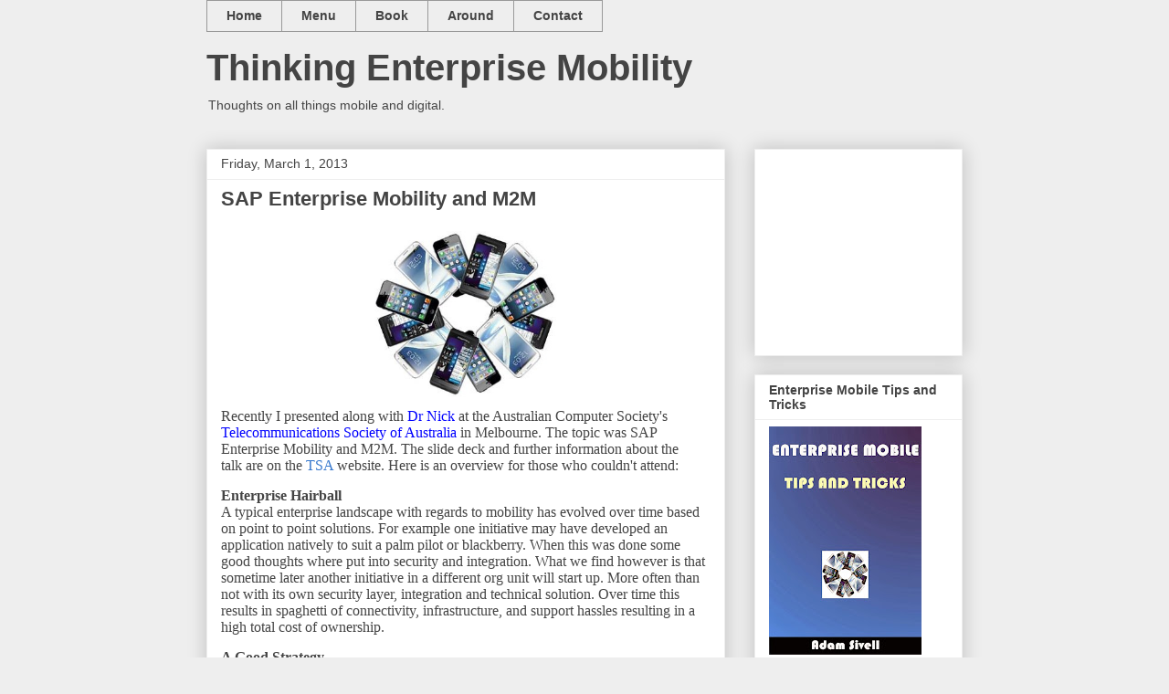

--- FILE ---
content_type: text/html; charset=UTF-8
request_url: http://adamsivell.blogspot.com/2013/03/sap-enterprise-mobility-and-m2m.html
body_size: 14670
content:
<!DOCTYPE html>
<html class='v2' dir='ltr' lang='en'>
<head>
<link href='https://www.blogger.com/static/v1/widgets/335934321-css_bundle_v2.css' rel='stylesheet' type='text/css'/>
<meta content='width=1100' name='viewport'/>
<meta content='text/html; charset=UTF-8' http-equiv='Content-Type'/>
<meta content='blogger' name='generator'/>
<link href='http://adamsivell.blogspot.com/favicon.ico' rel='icon' type='image/x-icon'/>
<link href='http://adamsivell.blogspot.com/2013/03/sap-enterprise-mobility-and-m2m.html' rel='canonical'/>
<link rel="alternate" type="application/atom+xml" title="Thinking Enterprise Mobility - Atom" href="http://adamsivell.blogspot.com/feeds/posts/default" />
<link rel="alternate" type="application/rss+xml" title="Thinking Enterprise Mobility - RSS" href="http://adamsivell.blogspot.com/feeds/posts/default?alt=rss" />
<link rel="service.post" type="application/atom+xml" title="Thinking Enterprise Mobility - Atom" href="https://www.blogger.com/feeds/6794240536287374181/posts/default" />

<link rel="alternate" type="application/atom+xml" title="Thinking Enterprise Mobility - Atom" href="http://adamsivell.blogspot.com/feeds/3519428193998537734/comments/default" />
<!--Can't find substitution for tag [blog.ieCssRetrofitLinks]-->
<link href='https://blogger.googleusercontent.com/img/b/R29vZ2xl/AVvXsEgZSyZx8bbOGJd4AzEsAxD0LGxCT4l5gs1ll22ya3T32X59h1-UZvaKZUq9GBtxB1m8onNe-0LOH8Uw-K6pAS1UH-FljSnDPRIIQ7DzUh1PPjWBi_9OMbtp0KOM8bmNJhel1b3LwD6v_Jrn/s1600/unifiedmobile.jpg' rel='image_src'/>
<meta content='SAP Enterprise Mobility, M2M, and the Internet of things. How to move from or avoid an enterprise hairball?  What is a good mobility strategy? What are the components of the SAP Mobile Platform are how are they being unifiied? How is M2M evolving into the internet of things? What are examples of current and future M2M solutions?' name='description'/>
<meta content='http://adamsivell.blogspot.com/2013/03/sap-enterprise-mobility-and-m2m.html' property='og:url'/>
<meta content='SAP Enterprise Mobility and M2M' property='og:title'/>
<meta content='SAP Enterprise Mobility, M2M, and the Internet of things. How to move from or avoid an enterprise hairball?  What is a good mobility strategy? What are the components of the SAP Mobile Platform are how are they being unifiied? How is M2M evolving into the internet of things? What are examples of current and future M2M solutions?' property='og:description'/>
<meta content='https://blogger.googleusercontent.com/img/b/R29vZ2xl/AVvXsEgZSyZx8bbOGJd4AzEsAxD0LGxCT4l5gs1ll22ya3T32X59h1-UZvaKZUq9GBtxB1m8onNe-0LOH8Uw-K6pAS1UH-FljSnDPRIIQ7DzUh1PPjWBi_9OMbtp0KOM8bmNJhel1b3LwD6v_Jrn/w1200-h630-p-k-no-nu/unifiedmobile.jpg' property='og:image'/>
<title>Thinking Enterprise Mobility: SAP Enterprise Mobility and M2M</title>
<style id='page-skin-1' type='text/css'><!--
/*
-----------------------------------------------
Blogger Template Style
Name:     Awesome Inc.
Designer: Tina Chen
URL:      tinachen.org
----------------------------------------------- */
/* Content
----------------------------------------------- */
body {
font: normal normal 13px Arial, Tahoma, Helvetica, FreeSans, sans-serif;
color: #444444;
background: #eeeeee none repeat scroll top left;
}
html body .content-outer {
min-width: 0;
max-width: 100%;
width: 100%;
}
a:link {
text-decoration: none;
color: #3778cd;
}
a:visited {
text-decoration: none;
color: #4d469c;
}
a:hover {
text-decoration: underline;
color: #3778cd;
}
.body-fauxcolumn-outer .cap-top {
position: absolute;
z-index: 1;
height: 276px;
width: 100%;
background: transparent none repeat-x scroll top left;
_background-image: none;
}
/* Columns
----------------------------------------------- */
.content-inner {
padding: 0;
}
.header-inner .section {
margin: 0 16px;
}
.tabs-inner .section {
margin: 0 16px;
}
.main-inner {
padding-top: 30px;
}
.main-inner .column-center-inner,
.main-inner .column-left-inner,
.main-inner .column-right-inner {
padding: 0 5px;
}
*+html body .main-inner .column-center-inner {
margin-top: -30px;
}
#layout .main-inner .column-center-inner {
margin-top: 0;
}
/* Header
----------------------------------------------- */
.header-outer {
margin: 0 0 0 0;
background: transparent none repeat scroll 0 0;
}
.Header h1 {
font: normal bold 40px Arial, Tahoma, Helvetica, FreeSans, sans-serif;
color: #444444;
text-shadow: 0 0 -1px #000000;
}
.Header h1 a {
color: #444444;
}
.Header .description {
font: normal normal 14px Arial, Tahoma, Helvetica, FreeSans, sans-serif;
color: #444444;
}
.header-inner .Header .titlewrapper,
.header-inner .Header .descriptionwrapper {
padding-left: 0;
padding-right: 0;
margin-bottom: 0;
}
.header-inner .Header .titlewrapper {
padding-top: 22px;
}
/* Tabs
----------------------------------------------- */
.tabs-outer {
overflow: hidden;
position: relative;
background: #eeeeee url(//www.blogblog.com/1kt/awesomeinc/tabs_gradient_light.png) repeat scroll 0 0;
}
#layout .tabs-outer {
overflow: visible;
}
.tabs-cap-top, .tabs-cap-bottom {
position: absolute;
width: 100%;
border-top: 1px solid #999999;
}
.tabs-cap-bottom {
bottom: 0;
}
.tabs-inner .widget li a {
display: inline-block;
margin: 0;
padding: .6em 1.5em;
font: normal bold 14px Arial, Tahoma, Helvetica, FreeSans, sans-serif;
color: #444444;
border-top: 1px solid #999999;
border-bottom: 1px solid #999999;
border-left: 1px solid #999999;
height: 16px;
line-height: 16px;
}
.tabs-inner .widget li:last-child a {
border-right: 1px solid #999999;
}
.tabs-inner .widget li.selected a, .tabs-inner .widget li a:hover {
background: #666666 url(//www.blogblog.com/1kt/awesomeinc/tabs_gradient_light.png) repeat-x scroll 0 -100px;
color: #ffffff;
}
/* Headings
----------------------------------------------- */
h2 {
font: normal bold 14px Arial, Tahoma, Helvetica, FreeSans, sans-serif;
color: #444444;
}
/* Widgets
----------------------------------------------- */
.main-inner .section {
margin: 0 27px;
padding: 0;
}
.main-inner .column-left-outer,
.main-inner .column-right-outer {
margin-top: 0;
}
#layout .main-inner .column-left-outer,
#layout .main-inner .column-right-outer {
margin-top: 0;
}
.main-inner .column-left-inner,
.main-inner .column-right-inner {
background: transparent none repeat 0 0;
-moz-box-shadow: 0 0 0 rgba(0, 0, 0, .2);
-webkit-box-shadow: 0 0 0 rgba(0, 0, 0, .2);
-goog-ms-box-shadow: 0 0 0 rgba(0, 0, 0, .2);
box-shadow: 0 0 0 rgba(0, 0, 0, .2);
-moz-border-radius: 0;
-webkit-border-radius: 0;
-goog-ms-border-radius: 0;
border-radius: 0;
}
#layout .main-inner .column-left-inner,
#layout .main-inner .column-right-inner {
margin-top: 0;
}
.sidebar .widget {
font: normal normal 14px Arial, Tahoma, Helvetica, FreeSans, sans-serif;
color: #444444;
}
.sidebar .widget a:link {
color: #3778cd;
}
.sidebar .widget a:visited {
color: #4d469c;
}
.sidebar .widget a:hover {
color: #3778cd;
}
.sidebar .widget h2 {
text-shadow: 0 0 -1px #000000;
}
.main-inner .widget {
background-color: #ffffff;
border: 1px solid #eeeeee;
padding: 0 15px 15px;
margin: 20px -16px;
-moz-box-shadow: 0 0 20px rgba(0, 0, 0, .2);
-webkit-box-shadow: 0 0 20px rgba(0, 0, 0, .2);
-goog-ms-box-shadow: 0 0 20px rgba(0, 0, 0, .2);
box-shadow: 0 0 20px rgba(0, 0, 0, .2);
-moz-border-radius: 0;
-webkit-border-radius: 0;
-goog-ms-border-radius: 0;
border-radius: 0;
}
.main-inner .widget h2 {
margin: 0 -15px;
padding: .6em 15px .5em;
border-bottom: 1px solid transparent;
}
.footer-inner .widget h2 {
padding: 0 0 .4em;
border-bottom: 1px solid transparent;
}
.main-inner .widget h2 + div, .footer-inner .widget h2 + div {
border-top: 1px solid #eeeeee;
padding-top: 8px;
}
.main-inner .widget .widget-content {
margin: 0 -15px;
padding: 7px 15px 0;
}
.main-inner .widget ul, .main-inner .widget #ArchiveList ul.flat {
margin: -8px -15px 0;
padding: 0;
list-style: none;
}
.main-inner .widget #ArchiveList {
margin: -8px 0 0;
}
.main-inner .widget ul li, .main-inner .widget #ArchiveList ul.flat li {
padding: .5em 15px;
text-indent: 0;
color: #666666;
border-top: 1px solid #eeeeee;
border-bottom: 1px solid transparent;
}
.main-inner .widget #ArchiveList ul li {
padding-top: .25em;
padding-bottom: .25em;
}
.main-inner .widget ul li:first-child, .main-inner .widget #ArchiveList ul.flat li:first-child {
border-top: none;
}
.main-inner .widget ul li:last-child, .main-inner .widget #ArchiveList ul.flat li:last-child {
border-bottom: none;
}
.post-body {
position: relative;
}
.main-inner .widget .post-body ul {
padding: 0 2.5em;
margin: .5em 0;
list-style: disc;
}
.main-inner .widget .post-body ul li {
padding: 0.25em 0;
margin-bottom: .25em;
color: #444444;
border: none;
}
.footer-inner .widget ul {
padding: 0;
list-style: none;
}
.widget .zippy {
color: #666666;
}
/* Posts
----------------------------------------------- */
body .main-inner .Blog {
padding: 0;
margin-bottom: 1em;
background-color: transparent;
border: none;
-moz-box-shadow: 0 0 0 rgba(0, 0, 0, 0);
-webkit-box-shadow: 0 0 0 rgba(0, 0, 0, 0);
-goog-ms-box-shadow: 0 0 0 rgba(0, 0, 0, 0);
box-shadow: 0 0 0 rgba(0, 0, 0, 0);
}
.main-inner .section:last-child .Blog:last-child {
padding: 0;
margin-bottom: 1em;
}
.main-inner .widget h2.date-header {
margin: 0 -15px 1px;
padding: 0 0 0 0;
font: normal normal 14px Arial, Tahoma, Helvetica, FreeSans, sans-serif;
color: #444444;
background: transparent none no-repeat scroll top left;
border-top: 0 solid #eeeeee;
border-bottom: 1px solid transparent;
-moz-border-radius-topleft: 0;
-moz-border-radius-topright: 0;
-webkit-border-top-left-radius: 0;
-webkit-border-top-right-radius: 0;
border-top-left-radius: 0;
border-top-right-radius: 0;
position: static;
bottom: 100%;
right: 15px;
text-shadow: 0 0 -1px #000000;
}
.main-inner .widget h2.date-header span {
font: normal normal 14px Arial, Tahoma, Helvetica, FreeSans, sans-serif;
display: block;
padding: .5em 15px;
border-left: 0 solid #eeeeee;
border-right: 0 solid #eeeeee;
}
.date-outer {
position: relative;
margin: 30px 0 20px;
padding: 0 15px;
background-color: #ffffff;
border: 1px solid #eeeeee;
-moz-box-shadow: 0 0 20px rgba(0, 0, 0, .2);
-webkit-box-shadow: 0 0 20px rgba(0, 0, 0, .2);
-goog-ms-box-shadow: 0 0 20px rgba(0, 0, 0, .2);
box-shadow: 0 0 20px rgba(0, 0, 0, .2);
-moz-border-radius: 0;
-webkit-border-radius: 0;
-goog-ms-border-radius: 0;
border-radius: 0;
}
.date-outer:first-child {
margin-top: 0;
}
.date-outer:last-child {
margin-bottom: 20px;
-moz-border-radius-bottomleft: 0;
-moz-border-radius-bottomright: 0;
-webkit-border-bottom-left-radius: 0;
-webkit-border-bottom-right-radius: 0;
-goog-ms-border-bottom-left-radius: 0;
-goog-ms-border-bottom-right-radius: 0;
border-bottom-left-radius: 0;
border-bottom-right-radius: 0;
}
.date-posts {
margin: 0 -15px;
padding: 0 15px;
clear: both;
}
.post-outer, .inline-ad {
border-top: 1px solid #eeeeee;
margin: 0 -15px;
padding: 15px 15px;
}
.post-outer {
padding-bottom: 10px;
}
.post-outer:first-child {
padding-top: 0;
border-top: none;
}
.post-outer:last-child, .inline-ad:last-child {
border-bottom: none;
}
.post-body {
position: relative;
}
.post-body img {
padding: 8px;
background: transparent;
border: 1px solid transparent;
-moz-box-shadow: 0 0 0 rgba(0, 0, 0, .2);
-webkit-box-shadow: 0 0 0 rgba(0, 0, 0, .2);
box-shadow: 0 0 0 rgba(0, 0, 0, .2);
-moz-border-radius: 0;
-webkit-border-radius: 0;
border-radius: 0;
}
h3.post-title, h4 {
font: normal bold 22px Arial, Tahoma, Helvetica, FreeSans, sans-serif;
color: #444444;
}
h3.post-title a {
font: normal bold 22px Arial, Tahoma, Helvetica, FreeSans, sans-serif;
color: #444444;
}
h3.post-title a:hover {
color: #3778cd;
text-decoration: underline;
}
.post-header {
margin: 0 0 1em;
}
.post-body {
line-height: 1.4;
}
.post-outer h2 {
color: #444444;
}
.post-footer {
margin: 1.5em 0 0;
}
#blog-pager {
padding: 15px;
font-size: 120%;
background-color: #ffffff;
border: 1px solid #eeeeee;
-moz-box-shadow: 0 0 20px rgba(0, 0, 0, .2);
-webkit-box-shadow: 0 0 20px rgba(0, 0, 0, .2);
-goog-ms-box-shadow: 0 0 20px rgba(0, 0, 0, .2);
box-shadow: 0 0 20px rgba(0, 0, 0, .2);
-moz-border-radius: 0;
-webkit-border-radius: 0;
-goog-ms-border-radius: 0;
border-radius: 0;
-moz-border-radius-topleft: 0;
-moz-border-radius-topright: 0;
-webkit-border-top-left-radius: 0;
-webkit-border-top-right-radius: 0;
-goog-ms-border-top-left-radius: 0;
-goog-ms-border-top-right-radius: 0;
border-top-left-radius: 0;
border-top-right-radius-topright: 0;
margin-top: 1em;
}
.blog-feeds, .post-feeds {
margin: 1em 0;
text-align: center;
color: #444444;
}
.blog-feeds a, .post-feeds a {
color: #3778cd;
}
.blog-feeds a:visited, .post-feeds a:visited {
color: #4d469c;
}
.blog-feeds a:hover, .post-feeds a:hover {
color: #3778cd;
}
.post-outer .comments {
margin-top: 2em;
}
/* Comments
----------------------------------------------- */
.comments .comments-content .icon.blog-author {
background-repeat: no-repeat;
background-image: url([data-uri]);
}
.comments .comments-content .loadmore a {
border-top: 1px solid #999999;
border-bottom: 1px solid #999999;
}
.comments .continue {
border-top: 2px solid #999999;
}
/* Footer
----------------------------------------------- */
.footer-outer {
margin: -20px 0 -1px;
padding: 20px 0 0;
color: #444444;
overflow: hidden;
}
.footer-fauxborder-left {
border-top: 1px solid #eeeeee;
background: #ffffff none repeat scroll 0 0;
-moz-box-shadow: 0 0 20px rgba(0, 0, 0, .2);
-webkit-box-shadow: 0 0 20px rgba(0, 0, 0, .2);
-goog-ms-box-shadow: 0 0 20px rgba(0, 0, 0, .2);
box-shadow: 0 0 20px rgba(0, 0, 0, .2);
margin: 0 -20px;
}
/* Mobile
----------------------------------------------- */
body.mobile {
background-size: auto;
}
.mobile .body-fauxcolumn-outer {
background: transparent none repeat scroll top left;
}
*+html body.mobile .main-inner .column-center-inner {
margin-top: 0;
}
.mobile .main-inner .widget {
padding: 0 0 15px;
}
.mobile .main-inner .widget h2 + div,
.mobile .footer-inner .widget h2 + div {
border-top: none;
padding-top: 0;
}
.mobile .footer-inner .widget h2 {
padding: 0.5em 0;
border-bottom: none;
}
.mobile .main-inner .widget .widget-content {
margin: 0;
padding: 7px 0 0;
}
.mobile .main-inner .widget ul,
.mobile .main-inner .widget #ArchiveList ul.flat {
margin: 0 -15px 0;
}
.mobile .main-inner .widget h2.date-header {
right: 0;
}
.mobile .date-header span {
padding: 0.4em 0;
}
.mobile .date-outer:first-child {
margin-bottom: 0;
border: 1px solid #eeeeee;
-moz-border-radius-topleft: 0;
-moz-border-radius-topright: 0;
-webkit-border-top-left-radius: 0;
-webkit-border-top-right-radius: 0;
-goog-ms-border-top-left-radius: 0;
-goog-ms-border-top-right-radius: 0;
border-top-left-radius: 0;
border-top-right-radius: 0;
}
.mobile .date-outer {
border-color: #eeeeee;
border-width: 0 1px 1px;
}
.mobile .date-outer:last-child {
margin-bottom: 0;
}
.mobile .main-inner {
padding: 0;
}
.mobile .header-inner .section {
margin: 0;
}
.mobile .post-outer, .mobile .inline-ad {
padding: 5px 0;
}
.mobile .tabs-inner .section {
margin: 0 10px;
}
.mobile .main-inner .widget h2 {
margin: 0;
padding: 0;
}
.mobile .main-inner .widget h2.date-header span {
padding: 0;
}
.mobile .main-inner .widget .widget-content {
margin: 0;
padding: 7px 0 0;
}
.mobile #blog-pager {
border: 1px solid transparent;
background: #ffffff none repeat scroll 0 0;
}
.mobile .main-inner .column-left-inner,
.mobile .main-inner .column-right-inner {
background: transparent none repeat 0 0;
-moz-box-shadow: none;
-webkit-box-shadow: none;
-goog-ms-box-shadow: none;
box-shadow: none;
}
.mobile .date-posts {
margin: 0;
padding: 0;
}
.mobile .footer-fauxborder-left {
margin: 0;
border-top: inherit;
}
.mobile .main-inner .section:last-child .Blog:last-child {
margin-bottom: 0;
}
.mobile-index-contents {
color: #444444;
}
.mobile .mobile-link-button {
background: #3778cd url(//www.blogblog.com/1kt/awesomeinc/tabs_gradient_light.png) repeat scroll 0 0;
}
.mobile-link-button a:link, .mobile-link-button a:visited {
color: #ffffff;
}
.mobile .tabs-inner .PageList .widget-content {
background: transparent;
border-top: 1px solid;
border-color: #999999;
color: #444444;
}
.mobile .tabs-inner .PageList .widget-content .pagelist-arrow {
border-left: 1px solid #999999;
}
#stickynavbar {
position: fixed;
top: 0;
left: 300;
z-index: 9999;
width: 100%;
height: 35px;
background-color: #eeeeee;
}
--></style>
<style id='template-skin-1' type='text/css'><!--
body {
min-width: 860px;
}
.content-outer, .content-fauxcolumn-outer, .region-inner {
min-width: 860px;
max-width: 860px;
_width: 860px;
}
.main-inner .columns {
padding-left: 0px;
padding-right: 260px;
}
.main-inner .fauxcolumn-center-outer {
left: 0px;
right: 260px;
/* IE6 does not respect left and right together */
_width: expression(this.parentNode.offsetWidth -
parseInt("0px") -
parseInt("260px") + 'px');
}
.main-inner .fauxcolumn-left-outer {
width: 0px;
}
.main-inner .fauxcolumn-right-outer {
width: 260px;
}
.main-inner .column-left-outer {
width: 0px;
right: 100%;
margin-left: -0px;
}
.main-inner .column-right-outer {
width: 260px;
margin-right: -260px;
}
#layout {
min-width: 0;
}
#layout .content-outer {
min-width: 0;
width: 800px;
}
#layout .region-inner {
min-width: 0;
width: auto;
}
body#layout div.add_widget {
padding: 8px;
}
body#layout div.add_widget a {
margin-left: 32px;
}
--></style>
<link href='https://www.blogger.com/dyn-css/authorization.css?targetBlogID=6794240536287374181&amp;zx=0d8187c1-36d7-4b96-91c1-11d9c850121d' media='none' onload='if(media!=&#39;all&#39;)media=&#39;all&#39;' rel='stylesheet'/><noscript><link href='https://www.blogger.com/dyn-css/authorization.css?targetBlogID=6794240536287374181&amp;zx=0d8187c1-36d7-4b96-91c1-11d9c850121d' rel='stylesheet'/></noscript>
<meta name='google-adsense-platform-account' content='ca-host-pub-1556223355139109'/>
<meta name='google-adsense-platform-domain' content='blogspot.com'/>

<!-- data-ad-client=ca-pub-6191731676334356 -->

</head>
<body class='loading variant-light'>
<div class='navbar no-items section' id='navbar' name='Navbar'>
</div>
<div class='body-fauxcolumns'>
<div class='fauxcolumn-outer body-fauxcolumn-outer'>
<div class='cap-top'>
<div class='cap-left'></div>
<div class='cap-right'></div>
</div>
<div class='fauxborder-left'>
<div class='fauxborder-right'></div>
<div class='fauxcolumn-inner'>
</div>
</div>
<div class='cap-bottom'>
<div class='cap-left'></div>
<div class='cap-right'></div>
</div>
</div>
</div>
<div class='content'>
<div class='content-fauxcolumns'>
<div class='fauxcolumn-outer content-fauxcolumn-outer'>
<div class='cap-top'>
<div class='cap-left'></div>
<div class='cap-right'></div>
</div>
<div class='fauxborder-left'>
<div class='fauxborder-right'></div>
<div class='fauxcolumn-inner'>
</div>
</div>
<div class='cap-bottom'>
<div class='cap-left'></div>
<div class='cap-right'></div>
</div>
</div>
</div>
<div class='content-outer'>
<div class='content-cap-top cap-top'>
<div class='cap-left'></div>
<div class='cap-right'></div>
</div>
<div class='fauxborder-left content-fauxborder-left'>
<div class='fauxborder-right content-fauxborder-right'></div>
<div class='content-inner'>
<header>
<div class='header-outer'>
<div class='header-cap-top cap-top'>
<div class='cap-left'></div>
<div class='cap-right'></div>
</div>
<div class='fauxborder-left header-fauxborder-left'>
<div class='fauxborder-right header-fauxborder-right'></div>
<div class='region-inner header-inner'>
<div class='header section' id='header' name='Header'><div class='widget Header' data-version='1' id='Header1'>
<div id='header-inner'>
<div class='titlewrapper'>
<h1 class='title'>
<a href='http://adamsivell.blogspot.com/'>
Thinking Enterprise Mobility
</a>
</h1>
</div>
<div class='descriptionwrapper'>
<p class='description'><span>Thoughts on all things mobile and digital.</span></p>
</div>
</div>
</div></div>
</div>
</div>
<div class='header-cap-bottom cap-bottom'>
<div class='cap-left'></div>
<div class='cap-right'></div>
</div>
</div>
</header>
<div class='tabs-outer'>
<div class='tabs-cap-top cap-top'>
<div class='cap-left'></div>
<div class='cap-right'></div>
</div>
<div class='fauxborder-left tabs-fauxborder-left'>
<div class='fauxborder-right tabs-fauxborder-right'></div>
<div class='region-inner tabs-inner'>
<div class='tabs section' id='crosscol' name='Cross-Column'><div class='widget HTML' data-version='1' id='HTML3'>
<h2 class='title'>Nav</h2>
<div class='widget-content'>
<!-- begin navigation menu -->

<div id="stickynavbar">
<ul>
<li><a title="Home" href="http://adamsivell.blogspot.com.au/">Home</a></li>
<li><a title="Menu" href="http://adamsivell.blogspot.com.au/p/mobile-menu.html">Menu</a></li>
<li><a title="Book" href="http://adamsivell.blogspot.com.au/p/enterprise-mobile-tips-and-tricks.html">Book</a></li>
<li><a title="Around" href="http://adamsivell.blogspot.com.au/p/around.html">Around</a></li>
<li><a title="Contact" href="https://twitter.com/intent/follow?original_referer=http%3A%2F%2Fadamsivell.blogspot.com.au%2Fp%2Faround.html&ref_src=twsrc%5Etfw&screen_name=adsivell&tw_p=followbutton">Contact</a></li>
</ul>
</div>

<!-- end navigation menu -->
</div>
<div class='clear'></div>
</div></div>
<div class='tabs no-items section' id='crosscol-overflow' name='Cross-Column 2'></div>
</div>
</div>
<div class='tabs-cap-bottom cap-bottom'>
<div class='cap-left'></div>
<div class='cap-right'></div>
</div>
</div>
<div class='main-outer'>
<div class='main-cap-top cap-top'>
<div class='cap-left'></div>
<div class='cap-right'></div>
</div>
<div class='fauxborder-left main-fauxborder-left'>
<div class='fauxborder-right main-fauxborder-right'></div>
<div class='region-inner main-inner'>
<div class='columns fauxcolumns'>
<div class='fauxcolumn-outer fauxcolumn-center-outer'>
<div class='cap-top'>
<div class='cap-left'></div>
<div class='cap-right'></div>
</div>
<div class='fauxborder-left'>
<div class='fauxborder-right'></div>
<div class='fauxcolumn-inner'>
</div>
</div>
<div class='cap-bottom'>
<div class='cap-left'></div>
<div class='cap-right'></div>
</div>
</div>
<div class='fauxcolumn-outer fauxcolumn-left-outer'>
<div class='cap-top'>
<div class='cap-left'></div>
<div class='cap-right'></div>
</div>
<div class='fauxborder-left'>
<div class='fauxborder-right'></div>
<div class='fauxcolumn-inner'>
</div>
</div>
<div class='cap-bottom'>
<div class='cap-left'></div>
<div class='cap-right'></div>
</div>
</div>
<div class='fauxcolumn-outer fauxcolumn-right-outer'>
<div class='cap-top'>
<div class='cap-left'></div>
<div class='cap-right'></div>
</div>
<div class='fauxborder-left'>
<div class='fauxborder-right'></div>
<div class='fauxcolumn-inner'>
</div>
</div>
<div class='cap-bottom'>
<div class='cap-left'></div>
<div class='cap-right'></div>
</div>
</div>
<!-- corrects IE6 width calculation -->
<div class='columns-inner'>
<div class='column-center-outer'>
<div class='column-center-inner'>
<div class='main section' id='main' name='Main'><div class='widget Blog' data-version='1' id='Blog1'>
<div class='blog-posts hfeed'>

          <div class="date-outer">
        
<h2 class='date-header'><span>Friday, March 1, 2013</span></h2>

          <div class="date-posts">
        
<div class='post-outer'>
<div class='post hentry uncustomized-post-template' itemprop='blogPost' itemscope='itemscope' itemtype='http://schema.org/BlogPosting'>
<meta content='https://blogger.googleusercontent.com/img/b/R29vZ2xl/AVvXsEgZSyZx8bbOGJd4AzEsAxD0LGxCT4l5gs1ll22ya3T32X59h1-UZvaKZUq9GBtxB1m8onNe-0LOH8Uw-K6pAS1UH-FljSnDPRIIQ7DzUh1PPjWBi_9OMbtp0KOM8bmNJhel1b3LwD6v_Jrn/s1600/unifiedmobile.jpg' itemprop='image_url'/>
<meta content='6794240536287374181' itemprop='blogId'/>
<meta content='3519428193998537734' itemprop='postId'/>
<a name='3519428193998537734'></a>
<h3 class='post-title entry-title' itemprop='name'>
SAP Enterprise Mobility and M2M
</h3>
<div class='post-header'>
<div class='post-header-line-1'></div>
</div>
<div class='post-body entry-content' id='post-body-3519428193998537734' itemprop='articleBody'>
<div class="MsoNormal" style="line-height: normal; margin: 0cm 0cm 0pt;">
<div class="separator" style="clear: both; text-align: center;">
<img border="0" gsa="true" height="182" src="https://blogger.googleusercontent.com/img/b/R29vZ2xl/AVvXsEgZSyZx8bbOGJd4AzEsAxD0LGxCT4l5gs1ll22ya3T32X59h1-UZvaKZUq9GBtxB1m8onNe-0LOH8Uw-K6pAS1UH-FljSnDPRIIQ7DzUh1PPjWBi_9OMbtp0KOM8bmNJhel1b3LwD6v_Jrn/s1600/unifiedmobile.jpg" width="200" /></div>
<span style="font-family: 'Times New Roman','serif'; font-size: 12pt; mso-fareast-font-family: 'Times New Roman'; mso-fareast-language: EN-AU;">Recently I presented along with <a href="http://nicholasnicoloudis.blogspot.com.au/"><span style="color: blue;">Dr Nick</span></a> at the Australian Computer Society's <a href="http://www.acs.org.au/communities/tsa" target="_blank"><span style="color: blue;">Telecommunications Society of Australia</span></a> in Melbourne. The topic was SAP Enterprise Mobility and M2M. The slide deck and further information about the talk&nbsp;are on the <a href="http://tsa.org.au/event/vic/2013-02-27/enterprise_mobile_solutions" target="_blank">TSA</a> website. Here is an overview for those who couldn't attend:<o:p></o:p></span></div>
<div class="MsoNormal" style="line-height: normal; margin: 0cm 0cm 0pt;">
<br /></div>
<div class="MsoNormal" style="line-height: normal; margin: 0cm 0cm 0pt;">
<b><span style="font-family: 'Times New Roman','serif'; font-size: 12pt; mso-fareast-font-family: 'Times New Roman'; mso-fareast-language: EN-AU;">Enterprise Hairball</span></b><span style="font-family: 'Times New Roman','serif'; font-size: 12pt; mso-fareast-font-family: 'Times New Roman'; mso-fareast-language: EN-AU;"><o:p></o:p></span></div>
<div class="MsoNormal" style="line-height: normal; margin: 0cm 0cm 0pt;">
<span style="font-family: 'Times New Roman','serif'; font-size: 12pt; mso-fareast-font-family: 'Times New Roman'; mso-fareast-language: EN-AU;">A&nbsp;typical&nbsp;enterprise landscape with regards to mobility has evolved over time based on point to point solutions. For example one initiative may have developed an application natively to suit a palm pilot or blackberry. When this was done some good thoughts where put into security and integration. What we find however&nbsp;is that sometime later another initiative in a different org unit will start up. More often than not with its own security layer, integration and technical solution. Over time this results in spaghetti of connectivity, infrastructure, and support hassles resulting in a high total cost of ownership.<o:p></o:p></span></div>
<div class="MsoNormal" style="line-height: normal; margin: 0cm 0cm 0pt;">
<br /></div>
<div class="MsoNormal" style="line-height: normal; margin: 0cm 0cm 0pt;">
<b><span style="font-family: 'Times New Roman','serif'; font-size: 12pt; mso-fareast-font-family: 'Times New Roman'; mso-fareast-language: EN-AU;">A Good Strategy</span></b><span style="font-family: 'Times New Roman','serif'; font-size: 12pt; mso-fareast-font-family: 'Times New Roman'; mso-fareast-language: EN-AU;"><o:p></o:p></span></div>
<div class="MsoNormal" style="line-height: normal; margin: 0cm 0cm 0pt;">
<span style="font-family: 'Times New Roman','serif'; font-size: 12pt; mso-fareast-font-family: 'Times New Roman'; mso-fareast-language: EN-AU;">SAP Strategy is to bring a standardised common approach to mobility. Where multiple back end systems (including non-SAP environments), databases and applications can be mobilised using a best of breed platform. The platform enables customers along with SAP and its partners to develop and manage mobile applications in a common way. <o:p></o:p></span></div>
<div class="MsoNormal" style="line-height: normal; margin: 0cm 0cm 0pt;">
<br /></div>
<div class="MsoNormal" style="line-height: normal; margin: 0cm 0cm 0pt;">
<b><span style="font-family: 'Times New Roman','serif'; font-size: 12pt; mso-fareast-font-family: 'Times New Roman'; mso-fareast-language: EN-AU;">The Platform</span></b><span style="font-family: 'Times New Roman','serif'; font-size: 12pt; mso-fareast-font-family: 'Times New Roman'; mso-fareast-language: EN-AU;"><o:p></o:p></span></div>
<div class="MsoNormal" style="line-height: normal; margin: 0cm 0cm 0pt;">
<span style="font-family: 'Times New Roman','serif'; font-size: 12pt; mso-fareast-font-family: 'Times New Roman'; mso-fareast-language: EN-AU;">At the centre of the solution is the SAP&nbsp;Mobile Platform. This layer provides safe secure connectivity, integration, application, and data service management. It&#8217;s underpinned by the leading Mobile Device Management solution Afaria and supports a very wide variety of devices. The mobile software development kit leverages Eclipse along with other tools and makes use of standards like OData to deliver native, HTML5, or container mobile applications. In a nutshell the platform supports the <a href="http://blogs.sap.com/services/2012/04/02/the-4-cs-of-an-enterprise-mobility-strategy/" target="_blank"><span style="color: blue;">4 C's</span></a>&nbsp;(consume, connect, create, and control).</span></div>
<div class="MsoNormal" style="line-height: normal; margin: 0cm 0cm 0pt;">
<br /></div>
<div class="MsoNormal" style="line-height: normal; margin: 0cm 0cm 0pt;">
<b><span style="font-family: 'Times New Roman','serif'; font-size: 12pt; mso-fareast-font-family: 'Times New Roman'; mso-fareast-language: EN-AU;">Unification Time</span></b><span style="font-family: 'Times New Roman','serif'; font-size: 12pt; mso-fareast-font-family: 'Times New Roman'; mso-fareast-language: EN-AU;"><o:p></o:p></span></div>
<div class="MsoNormal" style="line-height: normal; margin: 0cm 0cm 0pt;">
<span style="font-family: 'Times New Roman','serif'; font-size: 12pt; mso-fareast-font-family: 'Times New Roman'; mso-fareast-language: EN-AU;">As you may be aware SAP&#8217;s mobile strategy incorporated purchasing&nbsp;best of breed components. While continuing to maintain, upgrade, and release updates to these individual products SAP&#8217;s approach includes a strategy to sensibly&nbsp;unify.&nbsp; So today for mobile application development and management there are 3 key components that have a rich heritage around the world with both SAP and non-SAP users:</span></div>
<ul>
<li><div class="MsoNormal" style="line-height: normal; margin: 0cm 0cm 0pt;">
<span style="font-family: 'Times New Roman','serif'; font-size: 12pt; mso-fareast-font-family: 'Times New Roman'; mso-fareast-language: EN-AU;"></span><span style="font-family: 'Times New Roman','serif'; font-size: 12pt; mso-fareast-font-family: 'Times New Roman'; mso-fareast-language: EN-AU;">SAP Unwired Platform (SAP has leveraged this for many of the Line of Business Applications)</span></div>
</li>
<li><div class="MsoNormal" style="line-height: normal; margin: 0cm 0cm 0pt;">
<span style="font-family: 'Times New Roman','serif'; font-size: 12pt; mso-fareast-font-family: 'Times New Roman'; mso-fareast-language: EN-AU;"></span><span style="font-family: 'Times New Roman','serif'; font-size: 12pt; mso-fareast-font-family: 'Times New Roman'; mso-fareast-language: EN-AU;">Syclo Agentry (Strong heritage with Service and transformative mobile applications with both SAP, Maximo and other back end environments)</span></div>
</li>
<li><div class="MsoNormal" style="line-height: normal; margin: 0cm 0cm 0pt;">
<span style="font-family: 'Times New Roman','serif'; font-size: 12pt; mso-fareast-font-family: 'Times New Roman'; mso-fareast-language: EN-AU;"></span><span style="font-family: 'Times New Roman','serif'; font-size: 12pt; mso-fareast-font-family: 'Times New Roman'; mso-fareast-language: EN-AU;">Sybase Mobiliser (With the flagship 365 product suite used extensively by financial institutions, telecommunications companies and especially in the B2C arena)</span></div>
</li>
</ul>
<div class="MsoNormal" style="line-height: normal; margin: 0cm 0cm 0pt;">
<span style="font-family: 'Times New Roman','serif'; font-size: 12pt; mso-fareast-font-family: 'Times New Roman'; mso-fareast-language: EN-AU;">Moving forward a number of steps are being undertaken to reduce complexity and unify these components. The first step is to bring together common administration tasks like installation, licensing, and documentation. To be&nbsp;followed by&nbsp;the unification of the modelling and designer aspects along with a full range of supporting services like security, authentication, and analytics.<o:p></o:p></span></div>
<div class="MsoNormal" style="line-height: normal; margin: 0cm 0cm 0pt;">
<span style="font-family: 'Times New Roman','serif'; font-size: 12pt; mso-fareast-font-family: 'Times New Roman'; mso-fareast-language: EN-AU;">The timeframe is aggressive. Gone are the days of a 12-24 month release cycle. With the rapidly changing mobile arena it&#8217;s easy to understand the importance of quickly getting to market in an incremental and agile way.&nbsp; <o:p></o:p></span></div>
<div class="MsoNormal" style="line-height: normal; margin: 0cm 0cm 0pt;">
<br /></div>
<div class="MsoNormal" style="line-height: normal; margin: 0cm 0cm 0pt;">
<b><span style="font-family: 'Times New Roman','serif'; font-size: 12pt; mso-fareast-font-family: 'Times New Roman'; mso-fareast-language: EN-AU;">Mobile Wallet</span></b><span style="font-family: 'Times New Roman','serif'; font-size: 12pt; mso-fareast-font-family: 'Times New Roman'; mso-fareast-language: EN-AU;"><o:p></o:p></span></div>
<div class="MsoNormal" style="line-height: normal; margin: 0cm 0cm 0pt;">
<span style="font-family: 'Times New Roman','serif'; font-size: 12pt; mso-fareast-font-family: 'Times New Roman'; mso-fareast-language: EN-AU;">The SAP mobile wallet solution is widely used to add value to consumers, financial institutions, and telecommunications companies. It reduces the cost of services and customer churn and is leveraged as a marketing tool. Mobile Wallet solutions are being used in both&nbsp;emerging and established markets. In the developing world a mobile wallet solution can provide services where a bricks and mortar presence is difficult or not cost effective.&nbsp;Some examples of where the SAP solution is used include:</span></div>
<ul>
<li><div class="MsoNormal" style="line-height: normal; margin: 0cm 0cm 0pt;">
<span style="font-family: 'Times New Roman','serif'; font-size: 12pt; mso-fareast-font-family: 'Times New Roman'; mso-fareast-language: EN-AU;">Celcom Aircash (customer self-service, remittance, and top-up)</span></div>
</li>
<li><div class="MsoNormal" style="line-height: normal; margin: 0cm 0cm 0pt;">
<span style="font-family: 'Times New Roman','serif'; font-size: 12pt; mso-fareast-font-family: 'Times New Roman'; mso-fareast-language: EN-AU;">MyClear Malaysia (multiple&nbsp;finance and teleco companies on a common solution)</span></div>
</li>
<li><div class="MsoNormal" style="line-height: normal; margin: 0cm 0cm 0pt;">
<span style="font-family: 'Times New Roman','serif'; font-size: 12pt; mso-fareast-font-family: 'Times New Roman'; mso-fareast-language: EN-AU;">QTEL Mobile Money (international money transfers without queuing in a physical location)</span></div>
</li>
<li><div class="MsoNormal" style="line-height: normal; margin: 0cm 0cm 0pt;">
<span style="font-family: 'Times New Roman','serif'; font-size: 12pt; mso-fareast-font-family: 'Times New Roman'; mso-fareast-language: EN-AU;"></span><span style="font-family: 'Times New Roman','serif'; font-size: 12pt; mso-fareast-font-family: 'Times New Roman'; mso-fareast-language: EN-AU;">Singtel mPayment (top-up and manage toll accounts from a mobile)</span></div>
</li>
</ul>
<div class="MsoNormal" style="line-height: normal; margin: 0cm 0cm 0pt;">
<br /></div>
<div class="MsoNormal" style="line-height: normal; margin: 0cm 0cm 0pt;">
<b><span style="font-family: 'Times New Roman','serif'; font-size: 12pt; mso-fareast-font-family: 'Times New Roman'; mso-fareast-language: EN-AU;">LOB</span></b><span style="font-family: 'Times New Roman','serif'; font-size: 12pt; mso-fareast-font-family: 'Times New Roman'; mso-fareast-language: EN-AU;"><o:p></o:p></span></div>
<div class="MsoNormal" style="line-height: normal; margin: 0cm 0cm 0pt;">
<span style="font-family: 'Times New Roman','serif'; font-size: 12pt; mso-fareast-font-family: 'Times New Roman'; mso-fareast-language: EN-AU;">SAP and its partners offer a wide variety of line of business COTS mobile applications. Covering areas like HR,&nbsp;&nbsp;Supply Chain, IT, Finance,&nbsp;CRM, Sales, Service, and Analytics.&nbsp;These applications can be seen in all the app stores. A good way to check&nbsp;out&nbsp;the range is to download SAP&#8217;s own mobile <a href="http://itunes.apple.com/app/sap-mobile-apps/id477117451" target="_blank">app store</a>. In this application you easily find applications by industry or technology type and can view videos, technical information, and screen shots relating&nbsp;to each app.<o:p></o:p></span></div>
<div class="MsoNormal" style="line-height: normal; margin: 0cm 0cm 0pt;">
<br /></div>
<div class="MsoNormal" style="line-height: normal; margin: 0cm 0cm 0pt;">
<b><span style="font-family: 'Times New Roman','serif'; font-size: 12pt; mso-fareast-font-family: 'Times New Roman'; mso-fareast-language: EN-AU;">Lots of Things</span></b><span style="font-family: 'Times New Roman','serif'; font-size: 12pt; mso-fareast-font-family: 'Times New Roman'; mso-fareast-language: EN-AU;"><o:p></o:p></span></div>
<div class="MsoNormal" style="line-height: normal; margin: 0cm 0cm 0pt;">
<span style="font-family: 'Times New Roman','serif'; font-size: 12pt; mso-fareast-font-family: 'Times New Roman'; mso-fareast-language: EN-AU;">In recent times the number of things connected to the internet has exceeded the number of people on earth, and it doesn&#8217;t look like this growth is stopping anytime soon.&nbsp;These days we have&nbsp;televisions, air conditioners, industrial machines, cameras, and you name it connected to the internet.<o:p></o:p></span></div>
<div class="MsoNormal" style="line-height: normal; margin: 0cm 0cm 0pt;">
<br /></div>
<div class="MsoNormal" style="line-height: normal; margin: 0cm 0cm 0pt;">
<b><span style="font-family: 'Times New Roman','serif'; font-size: 12pt; mso-fareast-font-family: 'Times New Roman'; mso-fareast-language: EN-AU;">A Rich Reach</span></b><span style="font-family: 'Times New Roman','serif'; font-size: 12pt; mso-fareast-font-family: 'Times New Roman'; mso-fareast-language: EN-AU;"><o:p></o:p></span></div>
<div class="MsoNormal" style="line-height: normal; margin: 0cm 0cm 0pt;">
<span style="font-family: 'Times New Roman','serif'; font-size: 12pt; mso-fareast-font-family: 'Times New Roman'; mso-fareast-language: EN-AU;">SAP&#8217;s vision for M2M is about the expanding richness and reach of capability. Not long ago mobile phones where only being used for calls and SMS.&nbsp; More recently&nbsp;mobile applications meant an expansion of the experience for individuals. This is quickly evolving into sharing secure content socially and with workplaces, customers and vendors. Resulting&nbsp;now in the possibility of &#8216;the Internet of things&#8217;&nbsp;with the&nbsp;largest solution reach and richness.&nbsp;&nbsp;A couple of current examples include:</span></div>
<ul>
<li><div class="MsoNormal" style="line-height: normal; margin: 0cm 0cm 0pt;">
<span style="font-family: 'Times New Roman','serif'; font-size: 12pt; mso-fareast-font-family: 'Times New Roman'; mso-fareast-language: EN-AU;"></span><span style="font-family: 'Times New Roman','serif'; font-size: 12pt; mso-fareast-font-family: 'Times New Roman'; mso-fareast-language: EN-AU;">Smart Cars -&nbsp;collaboration with mutual benefit for&nbsp;consumers, utilities, and retailers</span></div>
</li>
<li><div class="MsoNormal" style="line-height: normal; margin: 0cm 0cm 0pt;">
<span style="font-family: 'Times New Roman','serif'; font-size: 12pt; mso-fareast-font-family: 'Times New Roman'; mso-fareast-language: EN-AU;"></span><span style="font-family: 'Times New Roman','serif'; font-size: 12pt; mso-fareast-font-family: 'Times New Roman'; mso-fareast-language: EN-AU;">Smart Logistics -&nbsp; real time, end to end&nbsp;visibility of the supply chain</span></div>
</li>
<li><div class="MsoNormal" style="line-height: normal; margin: 0cm 0cm 0pt;">
<span style="font-family: 'Times New Roman','serif'; font-size: 12pt; mso-fareast-font-family: 'Times New Roman'; mso-fareast-language: EN-AU;"></span><span style="font-family: 'Times New Roman','serif'; font-size: 12pt; mso-fareast-font-family: 'Times New Roman'; mso-fareast-language: EN-AU;">Smart Vending&nbsp; -&nbsp;bringing together&nbsp;marketing, planning, supply chain, replenishment</span></div>
</li>
</ul>
<div class="MsoNormal" style="line-height: normal; margin: 0cm 0cm 0pt;">
<br /></div>
<div class="MsoNormal" style="line-height: normal; margin: 0cm 0cm 0pt;">
<b><span style="font-family: 'Times New Roman','serif'; font-size: 12pt; mso-fareast-font-family: 'Times New Roman'; mso-fareast-language: EN-AU;">Now and Soon</span></b><span style="font-family: 'Times New Roman','serif'; font-size: 12pt; mso-fareast-font-family: 'Times New Roman'; mso-fareast-language: EN-AU;"><o:p></o:p></span></div>
<div class="MsoNormal" style="line-height: normal; margin: 0cm 0cm 6pt;">
<span style="font-family: 'Times New Roman','serif'; font-size: 12pt; mso-fareast-font-family: 'Times New Roman'; mso-fareast-language: EN-AU;">M2M has been around for a long time, sensors with process knowledge have been installed for 40 years.&nbsp;Currently most solutions are vendor specific and stove pipe in nature. The vision of "the internet of things" is a layer of information sharing across the billions of connected things enabling&nbsp;clever use of big data and knowledge. Think creatively along the lines of the "Smart" scenarios. There are some exciting initiatives in this space to bring some standardisation including <a href="http://mqtt.org/" target="_blank"><span style="color: blue;">MQTT</span></a>.</span></div>
<div style='clear: both;'></div>
</div>
<div class='post-footer'>
<div class='post-footer-line post-footer-line-1'>
<span class='post-author vcard'>
Posted by
<span class='fn' itemprop='author' itemscope='itemscope' itemtype='http://schema.org/Person'>
<meta content='https://www.blogger.com/profile/06060671352325111825' itemprop='url'/>
<a class='g-profile' href='https://www.blogger.com/profile/06060671352325111825' rel='author' title='author profile'>
<span itemprop='name'>Stinky Ninja</span>
</a>
</span>
</span>
<span class='post-timestamp'>
at
<meta content='http://adamsivell.blogspot.com/2013/03/sap-enterprise-mobility-and-m2m.html' itemprop='url'/>
<a class='timestamp-link' href='http://adamsivell.blogspot.com/2013/03/sap-enterprise-mobility-and-m2m.html' rel='bookmark' title='permanent link'><abbr class='published' itemprop='datePublished' title='2013-03-01T11:30:00+11:00'>11:30&#8239;AM</abbr></a>
</span>
<span class='post-comment-link'>
</span>
<span class='post-icons'>
<span class='item-action'>
<a href='https://www.blogger.com/email-post/6794240536287374181/3519428193998537734' title='Email Post'>
<img alt='' class='icon-action' height='13' src='https://resources.blogblog.com/img/icon18_email.gif' width='18'/>
</a>
</span>
<span class='item-control blog-admin pid-1905157253'>
<a href='https://www.blogger.com/post-edit.g?blogID=6794240536287374181&postID=3519428193998537734&from=pencil' title='Edit Post'>
<img alt='' class='icon-action' height='18' src='https://resources.blogblog.com/img/icon18_edit_allbkg.gif' width='18'/>
</a>
</span>
</span>
<div class='post-share-buttons goog-inline-block'>
<a class='goog-inline-block share-button sb-email' href='https://www.blogger.com/share-post.g?blogID=6794240536287374181&postID=3519428193998537734&target=email' target='_blank' title='Email This'><span class='share-button-link-text'>Email This</span></a><a class='goog-inline-block share-button sb-blog' href='https://www.blogger.com/share-post.g?blogID=6794240536287374181&postID=3519428193998537734&target=blog' onclick='window.open(this.href, "_blank", "height=270,width=475"); return false;' target='_blank' title='BlogThis!'><span class='share-button-link-text'>BlogThis!</span></a><a class='goog-inline-block share-button sb-twitter' href='https://www.blogger.com/share-post.g?blogID=6794240536287374181&postID=3519428193998537734&target=twitter' target='_blank' title='Share to X'><span class='share-button-link-text'>Share to X</span></a><a class='goog-inline-block share-button sb-facebook' href='https://www.blogger.com/share-post.g?blogID=6794240536287374181&postID=3519428193998537734&target=facebook' onclick='window.open(this.href, "_blank", "height=430,width=640"); return false;' target='_blank' title='Share to Facebook'><span class='share-button-link-text'>Share to Facebook</span></a><a class='goog-inline-block share-button sb-pinterest' href='https://www.blogger.com/share-post.g?blogID=6794240536287374181&postID=3519428193998537734&target=pinterest' target='_blank' title='Share to Pinterest'><span class='share-button-link-text'>Share to Pinterest</span></a>
</div>
</div>
<div class='post-footer-line post-footer-line-2'>
<span class='post-labels'>
Labels:
<a href='http://adamsivell.blogspot.com/search/label/ACS' rel='tag'>ACS</a>,
<a href='http://adamsivell.blogspot.com/search/label/Internet%20of%20things' rel='tag'>Internet of things</a>,
<a href='http://adamsivell.blogspot.com/search/label/M2M' rel='tag'>M2M</a>,
<a href='http://adamsivell.blogspot.com/search/label/Mobile%20Platform' rel='tag'>Mobile Platform</a>,
<a href='http://adamsivell.blogspot.com/search/label/SAP%20Enterprise%20Mobility' rel='tag'>SAP Enterprise Mobility</a>,
<a href='http://adamsivell.blogspot.com/search/label/SAP%20Mobile%20Wallet' rel='tag'>SAP Mobile Wallet</a>,
<a href='http://adamsivell.blogspot.com/search/label/Smart%20Cars' rel='tag'>Smart Cars</a>,
<a href='http://adamsivell.blogspot.com/search/label/Smart%20Logistics' rel='tag'>Smart Logistics</a>,
<a href='http://adamsivell.blogspot.com/search/label/Smart%20Vending' rel='tag'>Smart Vending</a>,
<a href='http://adamsivell.blogspot.com/search/label/TSA' rel='tag'>TSA</a>
</span>
</div>
<div class='post-footer-line post-footer-line-3'>
<span class='post-location'>
</span>
</div>
</div>
</div>
<div class='comments' id='comments'>
<a name='comments'></a>
<h4>No comments:</h4>
<div id='Blog1_comments-block-wrapper'>
<dl class='avatar-comment-indent' id='comments-block'>
</dl>
</div>
<p class='comment-footer'>
<div class='comment-form'>
<a name='comment-form'></a>
<h4 id='comment-post-message'>Post a Comment</h4>
<p>
</p>
<a href='https://www.blogger.com/comment/frame/6794240536287374181?po=3519428193998537734&hl=en&saa=85391&origin=http://adamsivell.blogspot.com' id='comment-editor-src'></a>
<iframe allowtransparency='true' class='blogger-iframe-colorize blogger-comment-from-post' frameborder='0' height='410px' id='comment-editor' name='comment-editor' src='' width='100%'></iframe>
<script src='https://www.blogger.com/static/v1/jsbin/2830521187-comment_from_post_iframe.js' type='text/javascript'></script>
<script type='text/javascript'>
      BLOG_CMT_createIframe('https://www.blogger.com/rpc_relay.html');
    </script>
</div>
</p>
</div>
</div>
<div class='inline-ad'>
<script type="text/javascript"><!--
google_ad_client = "ca-pub-6191731676334356";
google_ad_host = "ca-host-pub-1556223355139109";
google_ad_host_channel = "L0007";
/* adamsivell_main_Blog1_300x250_as */
google_ad_slot = "8650481425";
google_ad_width = 300;
google_ad_height = 250;
//-->
</script>
<script type="text/javascript"
src="//pagead2.googlesyndication.com/pagead/show_ads.js">
</script>
</div>

        </div></div>
      
</div>
<div class='blog-pager' id='blog-pager'>
<span id='blog-pager-newer-link'>
<a class='blog-pager-newer-link' href='http://adamsivell.blogspot.com/2013/03/the-rules-of-enterprise-mobility.html' id='Blog1_blog-pager-newer-link' title='Newer Post'>Newer Post</a>
</span>
<span id='blog-pager-older-link'>
<a class='blog-pager-older-link' href='http://adamsivell.blogspot.com/2013/02/how-to-select-mobile-device-for.html' id='Blog1_blog-pager-older-link' title='Older Post'>Older Post</a>
</span>
<a class='home-link' href='http://adamsivell.blogspot.com/'>Home</a>
</div>
<div class='clear'></div>
<div class='post-feeds'>
<div class='feed-links'>
Subscribe to:
<a class='feed-link' href='http://adamsivell.blogspot.com/feeds/3519428193998537734/comments/default' target='_blank' type='application/atom+xml'>Post Comments (Atom)</a>
</div>
</div>
</div></div>
</div>
</div>
<div class='column-left-outer'>
<div class='column-left-inner'>
<aside>
</aside>
</div>
</div>
<div class='column-right-outer'>
<div class='column-right-inner'>
<aside>
<div class='sidebar section' id='sidebar-right-1'><div class='widget AdSense' data-version='1' id='AdSense1'>
<div class='widget-content'>
<script type="text/javascript"><!--
google_ad_client = "ca-pub-6191731676334356";
google_ad_host = "ca-host-pub-1556223355139109";
google_ad_host_channel = "L0001";
/* adamsivell_sidebar-right-1_AdSense1_200x200_as */
google_ad_slot = "1127214629";
google_ad_width = 200;
google_ad_height = 200;
//-->
</script>
<script type="text/javascript"
src="//pagead2.googlesyndication.com/pagead/show_ads.js">
</script>
<div class='clear'></div>
</div>
</div><div class='widget Image' data-version='1' id='Image1'>
<h2>Enterprise Mobile Tips and Tricks</h2>
<div class='widget-content'>
<a href='http://adamsivell.blogspot.com.au/p/enterprise-mobile-tips-and-tricks.html'>
<img alt='Enterprise Mobile Tips and Tricks' height='250' id='Image1_img' src='https://blogger.googleusercontent.com/img/b/R29vZ2xl/AVvXsEiedwVJ3_FvN-Hzn2LJ6n_sSMlTnuhRd3uqc7FMi9J3t73nk9vrCc4r7gXHojqZwAyu9GgN5ZxSJOnWQkF1LESE2yuMWhrEloNVLVCyq6JdJyABw6KpbaBe_tTmja_cGN40Uu_KAKVS4ODT/s250/CoverExample3.jpg' width='167'/>
</a>
<br/>
<span class='caption'>Download the free eBook</span>
</div>
<div class='clear'></div>
</div><div class='widget PageList' data-version='1' id='PageList1'>
<h2>Pages</h2>
<div class='widget-content'>
<ul>
<li>
<a href='http://adamsivell.blogspot.com/'>Home</a>
</li>
<li>
<a href='http://adamsivell.blogspot.com/p/mobile-menu.html'>Mobile Menu</a>
</li>
<li>
<a href='http://adamsivell.blogspot.com/p/around.html'>Mobile Around</a>
</li>
<li>
<a href='http://adamsivell.blogspot.com/p/enterprise-mobile-tips-and-tricks.html'>Mobile Tips And Tricks</a>
</li>
</ul>
<div class='clear'></div>
</div>
</div><div class='widget HTML' data-version='1' id='HTML1'>
<h2 class='title'>Share with LinkedIn</h2>
<div class='widget-content'>
<script src="//platform.linkedin.com/in.js" type="text/javascript"></script>

<script type=in/share data-counter="right"></script>
</div>
<div class='clear'></div>
</div><div class='widget HTML' data-version='1' id='HTML2'>
<h2 class='title'>Follow Adam on Twitter</h2>
<div class='widget-content'>
<a href="https://twitter.com/adsivell" class="twitter-follow-button" data-show-count="false" data-size="large">Follow @adsivell</a>
<script>!function(d,s,id){var js,fjs=d.getElementsByTagName(s)[0];if(!d.getElementById(id)){js=d.createElement(s);js.id=id;js.src="//platform.twitter.com/widgets.js";fjs.parentNode.insertBefore(js,fjs);}}(document,"script","twitter-wjs");</script>
</div>
<div class='clear'></div>
</div><div class='widget BlogArchive' data-version='1' id='BlogArchive1'>
<h2>Blog Archive</h2>
<div class='widget-content'>
<div id='ArchiveList'>
<div id='BlogArchive1_ArchiveList'>
<ul class='hierarchy'>
<li class='archivedate collapsed'>
<a class='toggle' href='javascript:void(0)'>
<span class='zippy'>

        &#9658;&#160;
      
</span>
</a>
<a class='post-count-link' href='http://adamsivell.blogspot.com/2016/'>
2016
</a>
<span class='post-count' dir='ltr'>(5)</span>
<ul class='hierarchy'>
<li class='archivedate collapsed'>
<a class='toggle' href='javascript:void(0)'>
<span class='zippy'>

        &#9658;&#160;
      
</span>
</a>
<a class='post-count-link' href='http://adamsivell.blogspot.com/2016/06/'>
June
</a>
<span class='post-count' dir='ltr'>(1)</span>
</li>
</ul>
<ul class='hierarchy'>
<li class='archivedate collapsed'>
<a class='toggle' href='javascript:void(0)'>
<span class='zippy'>

        &#9658;&#160;
      
</span>
</a>
<a class='post-count-link' href='http://adamsivell.blogspot.com/2016/05/'>
May
</a>
<span class='post-count' dir='ltr'>(1)</span>
</li>
</ul>
<ul class='hierarchy'>
<li class='archivedate collapsed'>
<a class='toggle' href='javascript:void(0)'>
<span class='zippy'>

        &#9658;&#160;
      
</span>
</a>
<a class='post-count-link' href='http://adamsivell.blogspot.com/2016/04/'>
April
</a>
<span class='post-count' dir='ltr'>(1)</span>
</li>
</ul>
<ul class='hierarchy'>
<li class='archivedate collapsed'>
<a class='toggle' href='javascript:void(0)'>
<span class='zippy'>

        &#9658;&#160;
      
</span>
</a>
<a class='post-count-link' href='http://adamsivell.blogspot.com/2016/03/'>
March
</a>
<span class='post-count' dir='ltr'>(1)</span>
</li>
</ul>
<ul class='hierarchy'>
<li class='archivedate collapsed'>
<a class='toggle' href='javascript:void(0)'>
<span class='zippy'>

        &#9658;&#160;
      
</span>
</a>
<a class='post-count-link' href='http://adamsivell.blogspot.com/2016/01/'>
January
</a>
<span class='post-count' dir='ltr'>(1)</span>
</li>
</ul>
</li>
</ul>
<ul class='hierarchy'>
<li class='archivedate collapsed'>
<a class='toggle' href='javascript:void(0)'>
<span class='zippy'>

        &#9658;&#160;
      
</span>
</a>
<a class='post-count-link' href='http://adamsivell.blogspot.com/2015/'>
2015
</a>
<span class='post-count' dir='ltr'>(12)</span>
<ul class='hierarchy'>
<li class='archivedate collapsed'>
<a class='toggle' href='javascript:void(0)'>
<span class='zippy'>

        &#9658;&#160;
      
</span>
</a>
<a class='post-count-link' href='http://adamsivell.blogspot.com/2015/12/'>
December
</a>
<span class='post-count' dir='ltr'>(1)</span>
</li>
</ul>
<ul class='hierarchy'>
<li class='archivedate collapsed'>
<a class='toggle' href='javascript:void(0)'>
<span class='zippy'>

        &#9658;&#160;
      
</span>
</a>
<a class='post-count-link' href='http://adamsivell.blogspot.com/2015/11/'>
November
</a>
<span class='post-count' dir='ltr'>(1)</span>
</li>
</ul>
<ul class='hierarchy'>
<li class='archivedate collapsed'>
<a class='toggle' href='javascript:void(0)'>
<span class='zippy'>

        &#9658;&#160;
      
</span>
</a>
<a class='post-count-link' href='http://adamsivell.blogspot.com/2015/10/'>
October
</a>
<span class='post-count' dir='ltr'>(1)</span>
</li>
</ul>
<ul class='hierarchy'>
<li class='archivedate collapsed'>
<a class='toggle' href='javascript:void(0)'>
<span class='zippy'>

        &#9658;&#160;
      
</span>
</a>
<a class='post-count-link' href='http://adamsivell.blogspot.com/2015/09/'>
September
</a>
<span class='post-count' dir='ltr'>(1)</span>
</li>
</ul>
<ul class='hierarchy'>
<li class='archivedate collapsed'>
<a class='toggle' href='javascript:void(0)'>
<span class='zippy'>

        &#9658;&#160;
      
</span>
</a>
<a class='post-count-link' href='http://adamsivell.blogspot.com/2015/08/'>
August
</a>
<span class='post-count' dir='ltr'>(1)</span>
</li>
</ul>
<ul class='hierarchy'>
<li class='archivedate collapsed'>
<a class='toggle' href='javascript:void(0)'>
<span class='zippy'>

        &#9658;&#160;
      
</span>
</a>
<a class='post-count-link' href='http://adamsivell.blogspot.com/2015/07/'>
July
</a>
<span class='post-count' dir='ltr'>(1)</span>
</li>
</ul>
<ul class='hierarchy'>
<li class='archivedate collapsed'>
<a class='toggle' href='javascript:void(0)'>
<span class='zippy'>

        &#9658;&#160;
      
</span>
</a>
<a class='post-count-link' href='http://adamsivell.blogspot.com/2015/06/'>
June
</a>
<span class='post-count' dir='ltr'>(1)</span>
</li>
</ul>
<ul class='hierarchy'>
<li class='archivedate collapsed'>
<a class='toggle' href='javascript:void(0)'>
<span class='zippy'>

        &#9658;&#160;
      
</span>
</a>
<a class='post-count-link' href='http://adamsivell.blogspot.com/2015/05/'>
May
</a>
<span class='post-count' dir='ltr'>(1)</span>
</li>
</ul>
<ul class='hierarchy'>
<li class='archivedate collapsed'>
<a class='toggle' href='javascript:void(0)'>
<span class='zippy'>

        &#9658;&#160;
      
</span>
</a>
<a class='post-count-link' href='http://adamsivell.blogspot.com/2015/04/'>
April
</a>
<span class='post-count' dir='ltr'>(1)</span>
</li>
</ul>
<ul class='hierarchy'>
<li class='archivedate collapsed'>
<a class='toggle' href='javascript:void(0)'>
<span class='zippy'>

        &#9658;&#160;
      
</span>
</a>
<a class='post-count-link' href='http://adamsivell.blogspot.com/2015/03/'>
March
</a>
<span class='post-count' dir='ltr'>(1)</span>
</li>
</ul>
<ul class='hierarchy'>
<li class='archivedate collapsed'>
<a class='toggle' href='javascript:void(0)'>
<span class='zippy'>

        &#9658;&#160;
      
</span>
</a>
<a class='post-count-link' href='http://adamsivell.blogspot.com/2015/02/'>
February
</a>
<span class='post-count' dir='ltr'>(1)</span>
</li>
</ul>
<ul class='hierarchy'>
<li class='archivedate collapsed'>
<a class='toggle' href='javascript:void(0)'>
<span class='zippy'>

        &#9658;&#160;
      
</span>
</a>
<a class='post-count-link' href='http://adamsivell.blogspot.com/2015/01/'>
January
</a>
<span class='post-count' dir='ltr'>(1)</span>
</li>
</ul>
</li>
</ul>
<ul class='hierarchy'>
<li class='archivedate collapsed'>
<a class='toggle' href='javascript:void(0)'>
<span class='zippy'>

        &#9658;&#160;
      
</span>
</a>
<a class='post-count-link' href='http://adamsivell.blogspot.com/2014/'>
2014
</a>
<span class='post-count' dir='ltr'>(10)</span>
<ul class='hierarchy'>
<li class='archivedate collapsed'>
<a class='toggle' href='javascript:void(0)'>
<span class='zippy'>

        &#9658;&#160;
      
</span>
</a>
<a class='post-count-link' href='http://adamsivell.blogspot.com/2014/12/'>
December
</a>
<span class='post-count' dir='ltr'>(1)</span>
</li>
</ul>
<ul class='hierarchy'>
<li class='archivedate collapsed'>
<a class='toggle' href='javascript:void(0)'>
<span class='zippy'>

        &#9658;&#160;
      
</span>
</a>
<a class='post-count-link' href='http://adamsivell.blogspot.com/2014/10/'>
October
</a>
<span class='post-count' dir='ltr'>(1)</span>
</li>
</ul>
<ul class='hierarchy'>
<li class='archivedate collapsed'>
<a class='toggle' href='javascript:void(0)'>
<span class='zippy'>

        &#9658;&#160;
      
</span>
</a>
<a class='post-count-link' href='http://adamsivell.blogspot.com/2014/09/'>
September
</a>
<span class='post-count' dir='ltr'>(2)</span>
</li>
</ul>
<ul class='hierarchy'>
<li class='archivedate collapsed'>
<a class='toggle' href='javascript:void(0)'>
<span class='zippy'>

        &#9658;&#160;
      
</span>
</a>
<a class='post-count-link' href='http://adamsivell.blogspot.com/2014/08/'>
August
</a>
<span class='post-count' dir='ltr'>(1)</span>
</li>
</ul>
<ul class='hierarchy'>
<li class='archivedate collapsed'>
<a class='toggle' href='javascript:void(0)'>
<span class='zippy'>

        &#9658;&#160;
      
</span>
</a>
<a class='post-count-link' href='http://adamsivell.blogspot.com/2014/06/'>
June
</a>
<span class='post-count' dir='ltr'>(1)</span>
</li>
</ul>
<ul class='hierarchy'>
<li class='archivedate collapsed'>
<a class='toggle' href='javascript:void(0)'>
<span class='zippy'>

        &#9658;&#160;
      
</span>
</a>
<a class='post-count-link' href='http://adamsivell.blogspot.com/2014/04/'>
April
</a>
<span class='post-count' dir='ltr'>(2)</span>
</li>
</ul>
<ul class='hierarchy'>
<li class='archivedate collapsed'>
<a class='toggle' href='javascript:void(0)'>
<span class='zippy'>

        &#9658;&#160;
      
</span>
</a>
<a class='post-count-link' href='http://adamsivell.blogspot.com/2014/03/'>
March
</a>
<span class='post-count' dir='ltr'>(1)</span>
</li>
</ul>
<ul class='hierarchy'>
<li class='archivedate collapsed'>
<a class='toggle' href='javascript:void(0)'>
<span class='zippy'>

        &#9658;&#160;
      
</span>
</a>
<a class='post-count-link' href='http://adamsivell.blogspot.com/2014/01/'>
January
</a>
<span class='post-count' dir='ltr'>(1)</span>
</li>
</ul>
</li>
</ul>
<ul class='hierarchy'>
<li class='archivedate expanded'>
<a class='toggle' href='javascript:void(0)'>
<span class='zippy toggle-open'>

        &#9660;&#160;
      
</span>
</a>
<a class='post-count-link' href='http://adamsivell.blogspot.com/2013/'>
2013
</a>
<span class='post-count' dir='ltr'>(32)</span>
<ul class='hierarchy'>
<li class='archivedate collapsed'>
<a class='toggle' href='javascript:void(0)'>
<span class='zippy'>

        &#9658;&#160;
      
</span>
</a>
<a class='post-count-link' href='http://adamsivell.blogspot.com/2013/12/'>
December
</a>
<span class='post-count' dir='ltr'>(1)</span>
</li>
</ul>
<ul class='hierarchy'>
<li class='archivedate collapsed'>
<a class='toggle' href='javascript:void(0)'>
<span class='zippy'>

        &#9658;&#160;
      
</span>
</a>
<a class='post-count-link' href='http://adamsivell.blogspot.com/2013/11/'>
November
</a>
<span class='post-count' dir='ltr'>(1)</span>
</li>
</ul>
<ul class='hierarchy'>
<li class='archivedate collapsed'>
<a class='toggle' href='javascript:void(0)'>
<span class='zippy'>

        &#9658;&#160;
      
</span>
</a>
<a class='post-count-link' href='http://adamsivell.blogspot.com/2013/09/'>
September
</a>
<span class='post-count' dir='ltr'>(1)</span>
</li>
</ul>
<ul class='hierarchy'>
<li class='archivedate collapsed'>
<a class='toggle' href='javascript:void(0)'>
<span class='zippy'>

        &#9658;&#160;
      
</span>
</a>
<a class='post-count-link' href='http://adamsivell.blogspot.com/2013/06/'>
June
</a>
<span class='post-count' dir='ltr'>(3)</span>
</li>
</ul>
<ul class='hierarchy'>
<li class='archivedate collapsed'>
<a class='toggle' href='javascript:void(0)'>
<span class='zippy'>

        &#9658;&#160;
      
</span>
</a>
<a class='post-count-link' href='http://adamsivell.blogspot.com/2013/05/'>
May
</a>
<span class='post-count' dir='ltr'>(4)</span>
</li>
</ul>
<ul class='hierarchy'>
<li class='archivedate collapsed'>
<a class='toggle' href='javascript:void(0)'>
<span class='zippy'>

        &#9658;&#160;
      
</span>
</a>
<a class='post-count-link' href='http://adamsivell.blogspot.com/2013/04/'>
April
</a>
<span class='post-count' dir='ltr'>(2)</span>
</li>
</ul>
<ul class='hierarchy'>
<li class='archivedate expanded'>
<a class='toggle' href='javascript:void(0)'>
<span class='zippy toggle-open'>

        &#9660;&#160;
      
</span>
</a>
<a class='post-count-link' href='http://adamsivell.blogspot.com/2013/03/'>
March
</a>
<span class='post-count' dir='ltr'>(4)</span>
<ul class='posts'>
<li><a href='http://adamsivell.blogspot.com/2013/03/enterprise-mobile-prototyping.html'>Enterprise Mobile Prototyping</a></li>
<li><a href='http://adamsivell.blogspot.com/2013/03/enterprise-glass.html'>Enterprise Glass</a></li>
<li><a href='http://adamsivell.blogspot.com/2013/03/the-rules-of-enterprise-mobility.html'>The Rules of Enterprise Mobility</a></li>
<li><a href='http://adamsivell.blogspot.com/2013/03/sap-enterprise-mobility-and-m2m.html'>SAP Enterprise Mobility and M2M</a></li>
</ul>
</li>
</ul>
<ul class='hierarchy'>
<li class='archivedate collapsed'>
<a class='toggle' href='javascript:void(0)'>
<span class='zippy'>

        &#9658;&#160;
      
</span>
</a>
<a class='post-count-link' href='http://adamsivell.blogspot.com/2013/02/'>
February
</a>
<span class='post-count' dir='ltr'>(8)</span>
</li>
</ul>
<ul class='hierarchy'>
<li class='archivedate collapsed'>
<a class='toggle' href='javascript:void(0)'>
<span class='zippy'>

        &#9658;&#160;
      
</span>
</a>
<a class='post-count-link' href='http://adamsivell.blogspot.com/2013/01/'>
January
</a>
<span class='post-count' dir='ltr'>(8)</span>
</li>
</ul>
</li>
</ul>
</div>
</div>
<div class='clear'></div>
</div>
</div><div class='widget Profile' data-version='1' id='Profile1'>
<h2>About Me</h2>
<div class='widget-content'>
<a href='https://www.blogger.com/profile/06060671352325111825'><img alt='My photo' class='profile-img' height='80' src='//blogger.googleusercontent.com/img/b/R29vZ2xl/AVvXsEjearhkoL43RgzGHxCvWpznxHq5sYeu9AUGEeaH_9k84KQejj97AS5zVQK5FFH4cUyNOsA7HZrCv4DkMZYVHSxVU90s1Oc1i8D65VRX8bYIsAnd3yaS04ZK35Ky0DhXpg/s113/Stinky+Hansel+%26+Grete280717.tif' width='80'/></a>
<dl class='profile-datablock'>
<dt class='profile-data'>
<a class='profile-name-link g-profile' href='https://www.blogger.com/profile/06060671352325111825' rel='author' style='background-image: url(//www.blogger.com/img/logo-16.png);'>
Stinky Ninja
</a>
</dt>
<dd class='profile-textblock'>Stinky Ninja makes real music really fun</dd>
</dl>
<a class='profile-link' href='https://www.blogger.com/profile/06060671352325111825' rel='author'>View my complete profile</a>
<div class='clear'></div>
</div>
</div></div>
</aside>
</div>
</div>
</div>
<div style='clear: both'></div>
<!-- columns -->
</div>
<!-- main -->
</div>
</div>
<div class='main-cap-bottom cap-bottom'>
<div class='cap-left'></div>
<div class='cap-right'></div>
</div>
</div>
<footer>
<div class='footer-outer'>
<div class='footer-cap-top cap-top'>
<div class='cap-left'></div>
<div class='cap-right'></div>
</div>
<div class='fauxborder-left footer-fauxborder-left'>
<div class='fauxborder-right footer-fauxborder-right'></div>
<div class='region-inner footer-inner'>
<div class='foot no-items section' id='footer-1'></div>
<table border='0' cellpadding='0' cellspacing='0' class='section-columns columns-2'>
<tbody>
<tr>
<td class='first columns-cell'>
<div class='foot no-items section' id='footer-2-1'></div>
</td>
<td class='columns-cell'>
<div class='foot no-items section' id='footer-2-2'></div>
</td>
</tr>
</tbody>
</table>
<!-- outside of the include in order to lock Attribution widget -->
<div class='foot section' id='footer-3' name='Footer'><div class='widget Attribution' data-version='1' id='Attribution1'>
<div class='widget-content' style='text-align: center;'>
Awesome Inc. theme. Powered by <a href='https://www.blogger.com' target='_blank'>Blogger</a>.
</div>
<div class='clear'></div>
</div></div>
</div>
</div>
<div class='footer-cap-bottom cap-bottom'>
<div class='cap-left'></div>
<div class='cap-right'></div>
</div>
</div>
</footer>
<!-- content -->
</div>
</div>
<div class='content-cap-bottom cap-bottom'>
<div class='cap-left'></div>
<div class='cap-right'></div>
</div>
</div>
</div>
<script type='text/javascript'>
    window.setTimeout(function() {
        document.body.className = document.body.className.replace('loading', '');
      }, 10);
  </script>

<script type="text/javascript" src="https://www.blogger.com/static/v1/widgets/3845888474-widgets.js"></script>
<script type='text/javascript'>
window['__wavt'] = 'AOuZoY4YybDH_d843cEqesDPlYWf-myewQ:1768787555510';_WidgetManager._Init('//www.blogger.com/rearrange?blogID\x3d6794240536287374181','//adamsivell.blogspot.com/2013/03/sap-enterprise-mobility-and-m2m.html','6794240536287374181');
_WidgetManager._SetDataContext([{'name': 'blog', 'data': {'blogId': '6794240536287374181', 'title': 'Thinking Enterprise Mobility', 'url': 'http://adamsivell.blogspot.com/2013/03/sap-enterprise-mobility-and-m2m.html', 'canonicalUrl': 'http://adamsivell.blogspot.com/2013/03/sap-enterprise-mobility-and-m2m.html', 'homepageUrl': 'http://adamsivell.blogspot.com/', 'searchUrl': 'http://adamsivell.blogspot.com/search', 'canonicalHomepageUrl': 'http://adamsivell.blogspot.com/', 'blogspotFaviconUrl': 'http://adamsivell.blogspot.com/favicon.ico', 'bloggerUrl': 'https://www.blogger.com', 'hasCustomDomain': false, 'httpsEnabled': true, 'enabledCommentProfileImages': true, 'gPlusViewType': 'FILTERED_POSTMOD', 'adultContent': false, 'analyticsAccountNumber': '', 'encoding': 'UTF-8', 'locale': 'en', 'localeUnderscoreDelimited': 'en', 'languageDirection': 'ltr', 'isPrivate': false, 'isMobile': false, 'isMobileRequest': false, 'mobileClass': '', 'isPrivateBlog': false, 'isDynamicViewsAvailable': true, 'feedLinks': '\x3clink rel\x3d\x22alternate\x22 type\x3d\x22application/atom+xml\x22 title\x3d\x22Thinking Enterprise Mobility - Atom\x22 href\x3d\x22http://adamsivell.blogspot.com/feeds/posts/default\x22 /\x3e\n\x3clink rel\x3d\x22alternate\x22 type\x3d\x22application/rss+xml\x22 title\x3d\x22Thinking Enterprise Mobility - RSS\x22 href\x3d\x22http://adamsivell.blogspot.com/feeds/posts/default?alt\x3drss\x22 /\x3e\n\x3clink rel\x3d\x22service.post\x22 type\x3d\x22application/atom+xml\x22 title\x3d\x22Thinking Enterprise Mobility - Atom\x22 href\x3d\x22https://www.blogger.com/feeds/6794240536287374181/posts/default\x22 /\x3e\n\n\x3clink rel\x3d\x22alternate\x22 type\x3d\x22application/atom+xml\x22 title\x3d\x22Thinking Enterprise Mobility - Atom\x22 href\x3d\x22http://adamsivell.blogspot.com/feeds/3519428193998537734/comments/default\x22 /\x3e\n', 'meTag': '', 'adsenseClientId': 'ca-pub-6191731676334356', 'adsenseHostId': 'ca-host-pub-1556223355139109', 'adsenseHasAds': true, 'adsenseAutoAds': false, 'boqCommentIframeForm': true, 'loginRedirectParam': '', 'view': '', 'dynamicViewsCommentsSrc': '//www.blogblog.com/dynamicviews/4224c15c4e7c9321/js/comments.js', 'dynamicViewsScriptSrc': '//www.blogblog.com/dynamicviews/f9a985b7a2d28680', 'plusOneApiSrc': 'https://apis.google.com/js/platform.js', 'disableGComments': true, 'interstitialAccepted': false, 'sharing': {'platforms': [{'name': 'Get link', 'key': 'link', 'shareMessage': 'Get link', 'target': ''}, {'name': 'Facebook', 'key': 'facebook', 'shareMessage': 'Share to Facebook', 'target': 'facebook'}, {'name': 'BlogThis!', 'key': 'blogThis', 'shareMessage': 'BlogThis!', 'target': 'blog'}, {'name': 'X', 'key': 'twitter', 'shareMessage': 'Share to X', 'target': 'twitter'}, {'name': 'Pinterest', 'key': 'pinterest', 'shareMessage': 'Share to Pinterest', 'target': 'pinterest'}, {'name': 'Email', 'key': 'email', 'shareMessage': 'Email', 'target': 'email'}], 'disableGooglePlus': true, 'googlePlusShareButtonWidth': 0, 'googlePlusBootstrap': '\x3cscript type\x3d\x22text/javascript\x22\x3ewindow.___gcfg \x3d {\x27lang\x27: \x27en\x27};\x3c/script\x3e'}, 'hasCustomJumpLinkMessage': false, 'jumpLinkMessage': 'Read more', 'pageType': 'item', 'postId': '3519428193998537734', 'postImageThumbnailUrl': 'https://blogger.googleusercontent.com/img/b/R29vZ2xl/AVvXsEgZSyZx8bbOGJd4AzEsAxD0LGxCT4l5gs1ll22ya3T32X59h1-UZvaKZUq9GBtxB1m8onNe-0LOH8Uw-K6pAS1UH-FljSnDPRIIQ7DzUh1PPjWBi_9OMbtp0KOM8bmNJhel1b3LwD6v_Jrn/s72-c/unifiedmobile.jpg', 'postImageUrl': 'https://blogger.googleusercontent.com/img/b/R29vZ2xl/AVvXsEgZSyZx8bbOGJd4AzEsAxD0LGxCT4l5gs1ll22ya3T32X59h1-UZvaKZUq9GBtxB1m8onNe-0LOH8Uw-K6pAS1UH-FljSnDPRIIQ7DzUh1PPjWBi_9OMbtp0KOM8bmNJhel1b3LwD6v_Jrn/s1600/unifiedmobile.jpg', 'pageName': 'SAP Enterprise Mobility and M2M', 'pageTitle': 'Thinking Enterprise Mobility: SAP Enterprise Mobility and M2M', 'metaDescription': 'SAP Enterprise Mobility, M2M, and the Internet of things. How to move from or avoid an enterprise hairball?  What is a good mobility strategy? What are the components of the SAP Mobile Platform are how are they being unifiied? How is M2M evolving into the internet of things? What are examples of current and future M2M solutions?'}}, {'name': 'features', 'data': {}}, {'name': 'messages', 'data': {'edit': 'Edit', 'linkCopiedToClipboard': 'Link copied to clipboard!', 'ok': 'Ok', 'postLink': 'Post Link'}}, {'name': 'template', 'data': {'name': 'Awesome Inc.', 'localizedName': 'Awesome Inc.', 'isResponsive': false, 'isAlternateRendering': false, 'isCustom': false, 'variant': 'light', 'variantId': 'light'}}, {'name': 'view', 'data': {'classic': {'name': 'classic', 'url': '?view\x3dclassic'}, 'flipcard': {'name': 'flipcard', 'url': '?view\x3dflipcard'}, 'magazine': {'name': 'magazine', 'url': '?view\x3dmagazine'}, 'mosaic': {'name': 'mosaic', 'url': '?view\x3dmosaic'}, 'sidebar': {'name': 'sidebar', 'url': '?view\x3dsidebar'}, 'snapshot': {'name': 'snapshot', 'url': '?view\x3dsnapshot'}, 'timeslide': {'name': 'timeslide', 'url': '?view\x3dtimeslide'}, 'isMobile': false, 'title': 'SAP Enterprise Mobility and M2M', 'description': 'SAP Enterprise Mobility, M2M, and the Internet of things. How to move from or avoid an enterprise hairball?  What is a good mobility strategy? What are the components of the SAP Mobile Platform are how are they being unifiied? How is M2M evolving into the internet of things? What are examples of current and future M2M solutions?', 'featuredImage': 'https://blogger.googleusercontent.com/img/b/R29vZ2xl/AVvXsEgZSyZx8bbOGJd4AzEsAxD0LGxCT4l5gs1ll22ya3T32X59h1-UZvaKZUq9GBtxB1m8onNe-0LOH8Uw-K6pAS1UH-FljSnDPRIIQ7DzUh1PPjWBi_9OMbtp0KOM8bmNJhel1b3LwD6v_Jrn/s1600/unifiedmobile.jpg', 'url': 'http://adamsivell.blogspot.com/2013/03/sap-enterprise-mobility-and-m2m.html', 'type': 'item', 'isSingleItem': true, 'isMultipleItems': false, 'isError': false, 'isPage': false, 'isPost': true, 'isHomepage': false, 'isArchive': false, 'isLabelSearch': false, 'postId': 3519428193998537734}}]);
_WidgetManager._RegisterWidget('_HeaderView', new _WidgetInfo('Header1', 'header', document.getElementById('Header1'), {}, 'displayModeFull'));
_WidgetManager._RegisterWidget('_HTMLView', new _WidgetInfo('HTML3', 'crosscol', document.getElementById('HTML3'), {}, 'displayModeFull'));
_WidgetManager._RegisterWidget('_BlogView', new _WidgetInfo('Blog1', 'main', document.getElementById('Blog1'), {'cmtInteractionsEnabled': false, 'lightboxEnabled': true, 'lightboxModuleUrl': 'https://www.blogger.com/static/v1/jsbin/4049919853-lbx.js', 'lightboxCssUrl': 'https://www.blogger.com/static/v1/v-css/828616780-lightbox_bundle.css'}, 'displayModeFull'));
_WidgetManager._RegisterWidget('_AdSenseView', new _WidgetInfo('AdSense1', 'sidebar-right-1', document.getElementById('AdSense1'), {}, 'displayModeFull'));
_WidgetManager._RegisterWidget('_ImageView', new _WidgetInfo('Image1', 'sidebar-right-1', document.getElementById('Image1'), {'resize': true}, 'displayModeFull'));
_WidgetManager._RegisterWidget('_PageListView', new _WidgetInfo('PageList1', 'sidebar-right-1', document.getElementById('PageList1'), {'title': 'Pages', 'links': [{'isCurrentPage': false, 'href': 'http://adamsivell.blogspot.com/', 'title': 'Home'}, {'isCurrentPage': false, 'href': 'http://adamsivell.blogspot.com/p/mobile-menu.html', 'id': '3043576403580237550', 'title': 'Mobile Menu'}, {'isCurrentPage': false, 'href': 'http://adamsivell.blogspot.com/p/around.html', 'id': '4459610264900403083', 'title': 'Mobile Around'}, {'isCurrentPage': false, 'href': 'http://adamsivell.blogspot.com/p/enterprise-mobile-tips-and-tricks.html', 'id': '3327452082543457410', 'title': 'Mobile Tips And Tricks'}], 'mobile': false, 'showPlaceholder': true, 'hasCurrentPage': false}, 'displayModeFull'));
_WidgetManager._RegisterWidget('_HTMLView', new _WidgetInfo('HTML1', 'sidebar-right-1', document.getElementById('HTML1'), {}, 'displayModeFull'));
_WidgetManager._RegisterWidget('_HTMLView', new _WidgetInfo('HTML2', 'sidebar-right-1', document.getElementById('HTML2'), {}, 'displayModeFull'));
_WidgetManager._RegisterWidget('_BlogArchiveView', new _WidgetInfo('BlogArchive1', 'sidebar-right-1', document.getElementById('BlogArchive1'), {'languageDirection': 'ltr', 'loadingMessage': 'Loading\x26hellip;'}, 'displayModeFull'));
_WidgetManager._RegisterWidget('_ProfileView', new _WidgetInfo('Profile1', 'sidebar-right-1', document.getElementById('Profile1'), {}, 'displayModeFull'));
_WidgetManager._RegisterWidget('_AttributionView', new _WidgetInfo('Attribution1', 'footer-3', document.getElementById('Attribution1'), {}, 'displayModeFull'));
</script>
</body>
</html>

--- FILE ---
content_type: text/html; charset=utf-8
request_url: https://www.google.com/recaptcha/api2/aframe
body_size: 267
content:
<!DOCTYPE HTML><html><head><meta http-equiv="content-type" content="text/html; charset=UTF-8"></head><body><script nonce="RFHQrn7OWoPTznhPoXV0vQ">/** Anti-fraud and anti-abuse applications only. See google.com/recaptcha */ try{var clients={'sodar':'https://pagead2.googlesyndication.com/pagead/sodar?'};window.addEventListener("message",function(a){try{if(a.source===window.parent){var b=JSON.parse(a.data);var c=clients[b['id']];if(c){var d=document.createElement('img');d.src=c+b['params']+'&rc='+(localStorage.getItem("rc::a")?sessionStorage.getItem("rc::b"):"");window.document.body.appendChild(d);sessionStorage.setItem("rc::e",parseInt(sessionStorage.getItem("rc::e")||0)+1);localStorage.setItem("rc::h",'1768787558481');}}}catch(b){}});window.parent.postMessage("_grecaptcha_ready", "*");}catch(b){}</script></body></html>